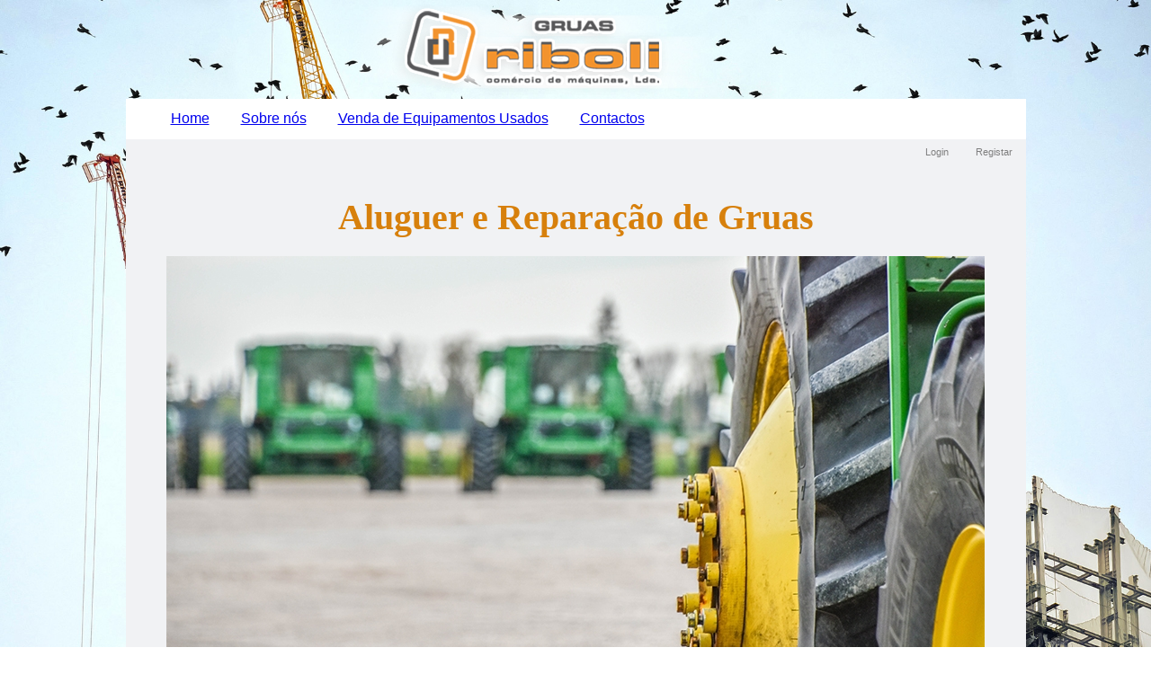

--- FILE ---
content_type: text/html; charset=UTF-8
request_url: https://www.riboli.pt/site/
body_size: 4569
content:
<!DOCTYPE HTML PUBLIC "-//W3C//DTD HTML 4.01 Transitional//EN">
    <html>
    <head>
        <link rel="stylesheet" href="../css/style2.css" type="text/css">
        <meta http-equiv="content-type" content="text/html;charset=utf-8">
        <meta name="robots" content="all">
        <!-- no cache headers -->
        <meta http-equiv="Cache-Control" content="no-cache, no-store, must-revalidate">
        <meta http-equiv="Pragma" content="no-cache">
        <meta http-equiv="Expires" content="0">
        <!-- end no cache headers -->
        <link rel="canonical" href="//www.riboli.pt/site/index.php">

        <style type="text/css">
            body {
                overflow-y: scroll;
            }
        </style>


        

                    <title>Gruas riboli comercio de maquinas lda</title>
            <meta name="keywords" content="Assistência de gruas, Aluguer de gruas, Venda de gruas, Transporte de gruas, Montagem de gruas, Desmontagem de gruas, Reparação de gruas, Pintura de gruas, gruas de torre, gruas auto montante, andaimes europeus, aluguer de geradores, gruas para construção civil, aluguer de camião grua, gruas de fátima, gruas de leiria, gruas de coimbra, gruas de lisboa, pedido de orçamento para gruas,
">
            <meta name="description" content=" Especialistas em aluguer de Andaimes, Gruas e Equipamentos">
                    <script src="files/jquery-1.4.min.js" type="text/javascript"></script>
        <script src="files/jquery-ui-1.7.2.custom.min.js" type="text/javascript"></script>

        <style type="text/css">

            h1, h2, h3, h4, h5, h6, body {
                font-family: Arial;
            }

            body {
                color: #7F7F7F;
            }

            h1, h2, h3, h4, h5, h6 {
                color: #7F7F7F;
            }

            body {
                margin: 0;
                padding: 0;
            }

            input, option, select, textarea {

                border: solid 1px #000000;
            }

            .form {

                font-size: 11px;
                color: #7F7F7F;
                background-color: #F1F2F4;
            }

            .menu {

                font-size: 13px;
                color: #7F7F7F;
                font-weight: 400;
                text-decoration: none;
            }

            .txt {

                font-size: 15px;
                color: #7F7F7F;
                font-weight: 400;
            }

            .inteno {
                color: white;
                font-size: 12px;
            }

            .intenom {
                color: #7F7F7F;
                font-size: 12px;
                background-repeat: repeat-x;
            }

            .edit_botao {
                color: white !important;
                height: 20px;

                position: absolute;
             display: none;
             right: 10px;
                top: 1px;
                z-index: 17;
            }
            .edit_botaolink {
                color: revert !important;
            }

            .edit_cor {
                color: white !important;
                height: 20px;

                position: absolute;
             display: none;
             right: 10px;
                top: 1px;
                z-index: 17;
            }
        </style>

                    <script language="javascript" type="text/javascript">
                <!--
                function mouseDown(e) {
                    if (parseInt(navigator.appVersion) > 3) {
                        var clickType = 1;
                        if (navigator.appName == "Netscape") clickType = e.which;
                        else clickType = event.button;
                        if (clickType != 1) {

                            alert('Todos os direitos reservados.')
                            return false;
                        }
                    }
                    return true;
                }

                if (parseInt(navigator.appVersion) > 3) {
                    document.onmousedown = mouseDown;
                    if (navigator.appName == "Netscape")
                        document.captureEvents(Event.MOUSEDOWN);
                }
                //-->
            </script>
                    <style type="text/css">
            #divmainimgTop {
                position: relative;
            }

            #divmainimgTop IMG {
                position: absolute;
                top: 0;
                z-index: 8;
            }

            #divmainimgTop IMG.active {
                z-index: 10;
            }

            #divmainimgTop IMG.last-active {
                z-index: 9;
            }
        </style>

        <script language="javascript" type="text/javascript">
            var slideshowonTop = false;
            var id_intervalTop;

            function slideshowTop(first, first_speed, first_fade) {
                if (slideshowonTop) {
                    clearInterval(id_intervalTop);

                }
                else {
                    slideSwitchONTop(first, first_speed, first_fade);

                }
                slideshowonTop = !slideshowonTop;

            }

            function slideSwitchONTop(first, first_speed, first_fade) {
                $(function () {
                    if (first > 1)
                        id_intervalTop = setInterval("slideSwitchTop(" + first_fade + ")", first_speed);
                });
            }

            function slideSwitchTop(first_fade) {
                var $active = $('#divmainimgTop IMG.active');
                if ($active.length == 0) $active = $('#divmainimgTop IMG:last');

                var $next = $active.next().length ? $active.next()
                    : $('#divmainimgTop IMG:first');

                $active.addClass('last-active');

                $next.css({opacity: 0.0})
                    .addClass('active')
                    .animate({opacity: 1.0}, first_fade, function () {
                        $active.removeClass('active last-active');
                    });
            }
            </script>        <script language="javascript" type="text/javascript">
            function changesiders(id, rev) {
                if (document.getElementById("img_0_" + id)) {
                    document.getElementById("img_0_" + id).src = "menu_spacer.php?high=ffffff&color=FFFFFF&menu=0&flip=0&reverse=" + rev;
                    document.getElementById("img_1_" + id).src = "menu_spacer.php?high=ffffff&color=FFFFFF&menu=0&flip=1&reverse=" + rev;
                }
            }

            function mostra_rate() {
                document.getElementById("submenu_rate").style.visibility = "visible";
                document.getElementById("submenu_rate").style.display = "block";
            }

            function oculta_rate() {
                document.getElementById("submenu_rate").style.visibility = "hidden";
                document.getElementById("submenu_rate").style.display = "none";
            }

            function mostra_rate_fo() {
                document.getElementById("submenu_rate_fo").style.visibility = "visible";
                document.getElementById("submenu_rate_fo").style.display = "block";
            }

            function oculta_rate_fo() {
                document.getElementById("submenu_rate_fo").style.visibility = "hidden";
                document.getElementById("submenu_rate_fo").style.display = "none";
            }
            var edicao=false;var edicaoc=false;            function toogledicaocor() {
                if (edicaoc) {
                    $(".edit_cor").hide();

                }
                else {

                    $(".edit_cor").show(20);
                    if (edicao) {
                        toogledicao();
                    }
                }
                edicaoc = !edicaoc;
                if (edicaoc)
                    menuswittch2m(1, 5);
                toogledicao2(1);
            }

            function toogledicao() {
                if (edicao) {
                    $(".edit_botao").hide();
                    $(".edit_box").hide();
                }
                else {
                    $(".edit_botao").show(20);
                    $(".edit_box").show(20);
                    if (edicaoc) {
                        toogledicaocor();
                    }
                }
                edicao = !edicao;
                if (edicao)
                    menuswittch2m(1, 6);
                toogledicao2(0);
            }

            function toogledicao2(modo) {
                var xmlHttp;
                try {
                    // Firefox, Opera 8.0+, Safari
                    xmlHttp = new XMLHttpRequest();
                }
                catch (e) {
                    // Internet Explorer
                    try {
                        xmlHttp = new ActiveXObject("Msxml2.XMLHTTP");
                    }
                    catch (e) {
                        try {
                            xmlHttp = new ActiveXObject("Microsoft.XMLHTTP");
                        }
                        catch (e) {
                            window.location = "toogleEditar.php";
                            return false;
                        }
                    }
                }
                xmlHttp.onreadystatechange = function () {
                    if (xmlHttp.readyState == 4) {
                        var resposta = xmlHttp.responseText;
                    }
                }

                r = Math.random();
                xmlHttp.open("GET", "toogleEditar.php?c=" + modo + "&r=" + r, true);
                xmlHttp.send(null);
            }
        </script>
        <script type="text/javascript" src="swf.js"></script>

        <style type="text/css">

            body {
                z-index: 2;
                padding: 0px;

                margin: 0px;
            }

            #corp {
                z-index: 1;
            }

            .backgroundt {
                position: fixed;
                z-index: -1;
                min-width: 100%;
                width: 100%;
                opacity: 0;
                margin-top: 0px;
                margin-left: 0px;
            }

            #backgroundt0 {
                opacity: 1;
            }

        </style>

        <script src="https://challenges.cloudflare.com/turnstile/v0/api.js" async defer></script>
    </head>
<body         bgcolor="#FFFFFF"  >
    
    <div style="position:absolute; width:100%; height:100%; margin:0px; padding:0px; left:0px; right:0px;z-index:-2">

        <img id="backgroundt0" src="images/3background.jpg" alt="" class="backgroundt"/><img id="backgroundt1" src="images/1background.jpg" alt="" class="backgroundt"/><img id="backgroundt2" src="images/4background.jpg" alt="" class="backgroundt"/><img id="backgroundt3" src="images/8background.jpg" alt="" class="backgroundt"/><img id="backgroundt4" src="images/6background.jpg" alt="" class="backgroundt"/>
        
            <script>
                $(document).ready(function () {
                    var a, i =0;
                    setInterval(function () {
                        if (4==i
                    )
                        {
                            i = 0;
                        }
                    else
                        {
                            i++;
                        }
                        for (a = 0; a <= 4; a++) {
                            if (a != i) {
                                $("#backgroundt" + a).animate({
                                    opacity: 0
                                }, 3005);
                            } else {
                                $("#backgroundt" + a).animate({
                                    opacity: 1
                                }, 3005);
                            }
                        }
                        $("#numberImg").val(i);


                    }, 6005);
                });

            </script>
                    <form method="post">
            <input type="hidden" name="numberImg" id="numberImg">
        </form>

        <script src="//ajax.googleapis.com/ajax/libs/jquery/1.11.1/jquery.min.js"></script>
        <script src="js/modernizr.custom.87984.js"></script>

    </div>
    <!--div style="z-index:2"-->
    <div align="center">
<table width="1001" border="0" cellpadding="0" cellspacing="0">

    <tr><td height="110"><div style="height:110;width:1001;position:relative" ><table cellpadding='0' cellspacing='0'><tr><td><div id='divmainimgTop' style='width:110px'  ></div></td></tr></table><script language="javascript" type="text/javascript">window.onload = slideshowTop(0,5000,1000);</script><div style="position:relative;z-index: 99; height:110px"><table cellspacing='0' cellpadding='0' width='1001'><tr><td width='750' height='110'><div style="position:relative;z-index:11;"></div><div style="position:relative;"><img border="0" width="750" height="110" alt="Riboli" src="images2/30_7_riboli.png"></div></td><td width='251'></td><td style='padding-bottom:5px' valign='bottom' align='right'><div style="padding-right:10px;text-decoration: none;"></div></td></tr></table></div></div></td></tr>    <style type="text/css">
        .wrapper {
            width: 100%;
        }
    </style>
    <script type="text/javascript">
        function menuswittch(onout, id) {
            if (onout == 1) {
                document.getElementById("bot_" + id + "_c").style.color = "#EA6B22";
            } else {
                document.getElementById("bot_" + id + "_c").style.color = "#7F7F7F";
            }
        }
    </script>


    <tr height="29">
        <td

                 bgcolor="#FFFFFF"        >


            <table cellpadding="0" cellspacing="0" height="45">
                <tr>
                        <td style="padding-left:45;padding-right:5"><table cellpadding="0" cellspacing="0"style="cursor:hand;cursor:pointer;z-index:999999; position:relative;" onclick="window.location='index.php'" ><tr>
                            <td id="bot_1_e" width="5" height="0" align="right" >
                            &nbsp;</td>
                            <td id="bot_1_c" align="center" style="color:#EA6B22"   >
                            <a href="index.php"  >Home</a>
                            </td><td width="5" id="bot_1_d" height="0" align="left" >
                            &nbsp;
                            </td></tr></table></td>
                    
                        <td style="padding-left:20;padding-right:5"><table cellpadding="0" cellspacing="0" onMouseOver="menuswittch(1,2)"  onMouseOut="menuswittch(0,2)" style="cursor:hand;cursor:pointer;z-index:999999; position:relative;" onclick="window.location='company.php'" ><tr>
                            <td id="bot_2_e" width="5" height="0" align="right" >
                            &nbsp;</td>
                            <td id="bot_2_c" align="center" style="color:#7F7F7F"   >
                            <a href="company.php"  >Sobre nós</a>
                            </td><td width="5" id="bot_2_d" height="0" align="left" >
                            &nbsp;
                            </td></tr></table></td>
                    
                        <td style="padding-left:20;padding-right:5"><table cellpadding="0" cellspacing="0" onMouseOver="menuswittch(1,3)"  onMouseOut="menuswittch(0,3)" style="cursor:hand;cursor:pointer;z-index:999999; position:relative;" onclick="window.location='services.php'" ><tr>
                            <td id="bot_3_e" width="5" height="0" align="right" >
                            &nbsp;</td>
                            <td id="bot_3_c" align="center" style="color:#7F7F7F"   >
                            <a href="services.php"  >Venda de Equipamentos Usados</a>
                            </td><td width="5" id="bot_3_d" height="0" align="left" >
                            &nbsp;
                            </td></tr></table></td>
                    
                        <td style="padding-left:20;padding-right:5"><table cellpadding="0" cellspacing="0" onMouseOver="menuswittch(1,4)"  onMouseOut="menuswittch(0,4)" style="cursor:hand;cursor:pointer;z-index:999999; position:relative;" onclick="window.location='contact.php'" ><tr>
                            <td id="bot_4_e" width="5" height="0" align="right" >
                            &nbsp;</td>
                            <td id="bot_4_c" align="center" style="color:#7F7F7F"   >
                            <a href="contact.php"  >Contactos</a>
                            </td><td width="5" id="bot_4_d" height="0" align="left" >
                            &nbsp;
                            </td></tr></table></td>
                    </tr>
            </table>
        </td>
    </tr>

    
<style type="text/css">
    h2 {
        font-weight: 100 !important;
        font-family: helvetica !important;
    }

    #header {
        padding: 10px;
    }

    #content-1 {
        float: left;
        width: 280px;
        padding: 20px;
        line-height: 1.3;
    }

    #content-2 {
        line-height: 1.3;
    }

    #content-2-1 {
        float: left;
        width: 280px;
        padding: 20px;
    }

    #content-2-2 {
        float: right;
        width: 280px;
        padding: 20px;
    }

</style>

<style type="text/css">
    #divmainimg {
        position: relative;
    }

    #divmainimg IMG {
        position: absolute;
        top: 0;
        z-index: 8;
    }

    #divmainimg IMG.active {
        z-index: 10;
    }

    #divmainimg IMG.last-active {
        z-index: 9;
    }
</style>
<script>
    var slideshowon = false;
    var id_interval;

    function slideshow(first, first_speed, first_fade) {
        if (slideshowon) {
            clearInterval(id_interval);

        }
        else {
            slideSwitchON(first, first_speed, first_fade);

        }
        slideshowon = !slideshowon;

    }

    function slideSwitchON(first, first_speed, first_fade) {
        $(function () {
            if (first > 1)
                id_interval = setInterval("slideSwitch(" + first_fade + ")", first_speed);
        });
    }

    function slideSwitch(first_fade) {
        var $active = $('#divmainimg IMG.active');
        if ($active.length == 0) $active = $('#divmainimg IMG:last');

        var $next = $active.next().length ? $active.next()
            : $('#divmainimg IMG:first');

        $active.addClass('last-active');

        $next.css({opacity: 0.0})
            .addClass('active')
            .animate({opacity: 1.0}, first_fade, function () {
                $active.removeClass('active last-active');
            });
    }
</script>


<tr>
    <td width="1000"><table width="100%" border="0" cellpadding="0" cellspacing="0" height="10" style="padding-top:5px;background-color: #F1F2F4;">
    <tr height="10">
        <td valign="middle" style="font-size: 11px;color: #7F7F7F;background-color: #F1F2F4;" width="100%" align="right"></td>

                    <td>&nbsp;</td>
                        <td onmouseover="this.style.backgroundColor='transparent'" onmouseout="this.style.backgroundColor='#F1F2F4'" align="right" style="font-size: 11px;background-color: #F1F2F4;">
                <a href="login.php" style="text-decoration: none;color: #7F7F7F;">
                    <img src="images/spacer.gif" width="15" height="1" border="0">Login<img src="images/spacer.gif" width="15" height="1" border="0"></a></td>

            <td onmouseover="this.style.backgroundColor='transparent'" onmouseout="this.style.backgroundColor='#F1F2F4'" align="right" style="font-size: 11px;background-color: #F1F2F4;">
                <a href="register.php" style="text-decoration: none;color: #7F7F7F;">

                    <img src="images/spacer.gif" width="15" height="1" border="0">Registar<img src="images/spacer.gif" width="15" height="1" border="0"></a>
            </td>

                </tr>
</table>
</td>
</tr>
<tr bgcolor="#F1F2F4">
    <td align="center" width="910">

        <div id="header">
            <table cellpadding="0" cellspacing="0">
                <tr>
                    <td width="910" style="padding-top:20px;"><div style="position:relative"><h2 align='center' style='top:-20px;margin-top: 10px;color:#7F7F7F'><p style="font-size: 40px; color:#D7800C;font-family: Times New Roman;margin:0px;font-weight:bold;">Aluguer e Reparação de Gruas</p></h2><div style="height:500;width:910;position:relative" ><div id='divmainimg' ><img width="910" height="500" id="mainimg1" name="mainimg1" alt="default" src="images2/s1_default.jpg?t=" class='active' /><img width="910" height="500" id="mainimg2" name="mainimg2" alt="default" src="images2/s2_default.jpg?t="  /><img width="910" height="500" id="mainimg3" name="mainimg3" alt="default" src="images2/s3_default.jpg?t="  /><img width="910" height="500" id="mainimg4" name="mainimg4" alt="default" src="images2/s4_default.jpg?t="  /><img width="910" height="500" id="mainimg5" name="mainimg5" alt="default" src="images2/s5_default.jpg?t="  /></div><script>window.onload = slideshow(5,5000,2000);</script>
                    </td>
                </tr>
            </table>
        </div>
        </div>
        <div id="main"  >
        <table cellpadding="0" cellspacing="0"  width="970"  >
            <tr>
                <td align="center" style="padding-top:15px;">
                    <div id="content-1">
                        <div align="center">
                            <div style="position:relative"><div align='center'><img src="images2/2_default.jpg?t=" width="220" height="160" border="0"></div>                        </div>
                        <div style="position:relative"><h3 style='color:#7F7F7F'>Aluguer de Gruas</h3></div><div style="position:relative;text-align:left"></div>                    </div>
                    </div>
                    <div id="content-2">
                        <div id="content-2-1">
                            <div align="center">

                                <div style="position:relative"><div align='center'><img src="images2/3_default.jpg?t=" width="220" height="160"  border="0"></div>      </div>

                            <div style="position:relative"><h3 style='color:#7F7F7F'>Reparação de Gruas</h3></div><div style="position:relative;text-align:left"></div>
                        </div>
                    </div>
                    <div id="content-2-2">
                        <div align="center">
                            <div style="position:relative"><div align='center'><img src="images2/4_default.jpg?t=" width="220" height="160"  border="0"></div>     </div>
                        <div style="position:relative"><h3 style='color:#7F7F7F'>Máquinas diversas</h2></div><div style="position:relative;text-align:left"></div>                    </div>
                    </div>
                </td>
            </tr>
        </table>
        </div>
        <!--------------------------------zxzxzxxzxzx-->
    </td>
</tr>
<tr style="border:0px;" height="40" bgcolor="#F1F2F4">
    <td></td>
</tr>
<tr style="display: none; position: absolute;" height="0">
    <td></td>
</tr>
<tr style="display: none; position: absolute;" height="0">
    <td></td>
</tr>
<tr style="display: none; position: absolute;" height="0">
    <td></td>
</tr>
<tr style="display: none; position: absolute;" height="0">
    <td></td>
</tr>
<tr>
    <td height="20" align="center">
        <table height="20" class="menu" style="font-size: 14px;color: #7F7F7F ;" cellpadding="0" cellspacing="0" width="1001 " border="0" bgcolor="FFFFFF">
            <tr height="20">
                <td width="30%" height="20" align="left" style="padding-left:15px;"><b>144751</b></td>
                <td width="40%" height="20" align="center"><a style="color:#7F7F7F;text-decoration:none;" href="https://www.publimaster.com/pt" target="_taget">Copyright Publimaster</a></td>
                <td width="30%" height="20" align="right" style="padding-right:15px;">
                    <table width="100%" style="font-size: 14px;color: #7F7F7F"><tr><td><div class="addthis_toolbox addthis_default_style ">
<a class="addthis_button_preferred_1"></a>
<a class="addthis_button_preferred_2"></a>
<a class="addthis_button_preferred_3"></a>
<a class="addthis_button_preferred_4"></a>
<a class="addthis_button_compact"></a>
</div>
<script type="text/javascript" src="//s7.addthis.com/js/250/addthis_widget.js#pubid=xa-4e6e5297003a76e5"></script></td><td align="right">&nbsp;</td></tr></table></td>
            </tr>
        </table>
    </td>
</tr>
</table>
</div>
</body>
</html>


--- FILE ---
content_type: text/css
request_url: https://www.riboli.pt/css/style2.css
body_size: 22
content:
/* Custom CSS File */


--- FILE ---
content_type: text/javascript
request_url: https://www.riboli.pt/site/swf.js
body_size: 475
content:
function carregaFlash(caminho, par, largura, altura) {
    i = Math.round(Math.random() * 10000);
    if (par == '') {
        caminho = caminho + '?i=' + i
    }
    else {
        caminho = caminho + '?i=' + i + '&' + par
    }
    document.write('<object classid="clsid:D27CDB6E-AE6D-11cf-96B8-444553540000" codebase="//download.macromedia.com/pub/shockwave/cabs/flash/swflash.cab#version=10,0,0,0" width="' + largura + '" height="' + altura + '" id=swfmovie>');
    document.write('<param name="movie" value="' + caminho + '">');
    document.write('<param name="quality" value="best">');
    document.write('<param name="wmode" value="transparent">');
    document.write('<param name="menu" value="false">');
    document.write('<param name="SeamlessTabbing" value="false">');
    document.write('<param name="swLiveConnect" value="true">');
    document.write('<param name="play" value="true">');
    document.write('<param name="allowFullScreen" value="true">');
    document.write('<embed NAME=swfmovie src="' + caminho + '" allowFullScreen="true" wmode="transparent" SeamlessTabbing="false" swLiveConnect=true quality="best" pluginspage="//www.macromedia.com/go/getflashplayer" type="application/x-shockwave-flash" play="true" width="' + largura + '" height="' + altura + '"></embed>');
    document.write('</object>');
}
